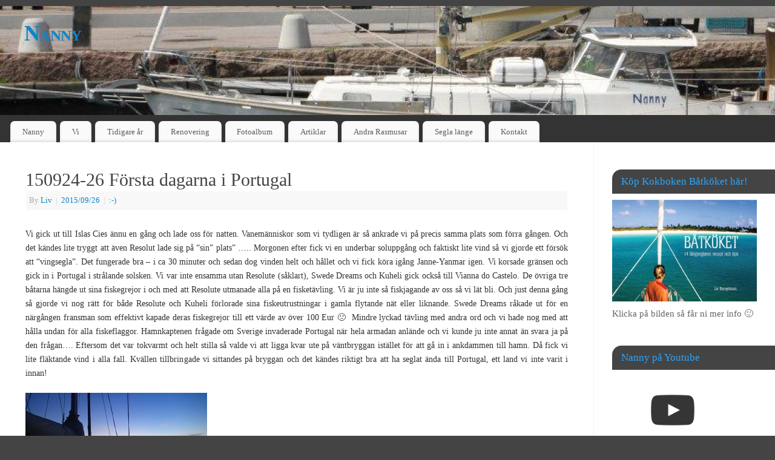

--- FILE ---
content_type: text/html; charset=UTF-8
request_url: http://nanny166.se/2015/09/26/150924-26-forsta-dagarna-i-portugal/
body_size: 15353
content:
<!DOCTYPE html>
<html lang="sv-SE">
<head>
<meta http-equiv="Content-Type" content="text/html; charset=UTF-8" />
<meta name="viewport" content="width=device-width, user-scalable=no, initial-scale=1.0, minimum-scale=1.0, maximum-scale=1.0">
<link rel="profile" href="http://gmpg.org/xfn/11" />
<link rel="pingback" href="http://nanny166.se/xmlrpc.php" />
<title>150924-26 Första dagarna i Portugal &#8211; Nanny</title>
<meta name='robots' content='max-image-preview:large' />
	<style>img:is([sizes="auto" i], [sizes^="auto," i]) { contain-intrinsic-size: 3000px 1500px }</style>
	<link rel='dns-prefetch' href='//translate.google.com' />
<link rel="alternate" type="application/rss+xml" title="Nanny &raquo; Webbflöde" href="http://nanny166.se/feed/" />
<link rel="alternate" type="application/rss+xml" title="Nanny &raquo; Kommentarsflöde" href="http://nanny166.se/comments/feed/" />
<link rel="alternate" type="application/rss+xml" title="Nanny &raquo; Kommentarsflöde för 150924-26 Första dagarna i Portugal" href="http://nanny166.se/2015/09/26/150924-26-forsta-dagarna-i-portugal/feed/" />
<script type="text/javascript">
/* <![CDATA[ */
window._wpemojiSettings = {"baseUrl":"https:\/\/s.w.org\/images\/core\/emoji\/16.0.1\/72x72\/","ext":".png","svgUrl":"https:\/\/s.w.org\/images\/core\/emoji\/16.0.1\/svg\/","svgExt":".svg","source":{"concatemoji":"http:\/\/nanny166.se\/wp-includes\/js\/wp-emoji-release.min.js?ver=6.8.3"}};
/*! This file is auto-generated */
!function(s,n){var o,i,e;function c(e){try{var t={supportTests:e,timestamp:(new Date).valueOf()};sessionStorage.setItem(o,JSON.stringify(t))}catch(e){}}function p(e,t,n){e.clearRect(0,0,e.canvas.width,e.canvas.height),e.fillText(t,0,0);var t=new Uint32Array(e.getImageData(0,0,e.canvas.width,e.canvas.height).data),a=(e.clearRect(0,0,e.canvas.width,e.canvas.height),e.fillText(n,0,0),new Uint32Array(e.getImageData(0,0,e.canvas.width,e.canvas.height).data));return t.every(function(e,t){return e===a[t]})}function u(e,t){e.clearRect(0,0,e.canvas.width,e.canvas.height),e.fillText(t,0,0);for(var n=e.getImageData(16,16,1,1),a=0;a<n.data.length;a++)if(0!==n.data[a])return!1;return!0}function f(e,t,n,a){switch(t){case"flag":return n(e,"\ud83c\udff3\ufe0f\u200d\u26a7\ufe0f","\ud83c\udff3\ufe0f\u200b\u26a7\ufe0f")?!1:!n(e,"\ud83c\udde8\ud83c\uddf6","\ud83c\udde8\u200b\ud83c\uddf6")&&!n(e,"\ud83c\udff4\udb40\udc67\udb40\udc62\udb40\udc65\udb40\udc6e\udb40\udc67\udb40\udc7f","\ud83c\udff4\u200b\udb40\udc67\u200b\udb40\udc62\u200b\udb40\udc65\u200b\udb40\udc6e\u200b\udb40\udc67\u200b\udb40\udc7f");case"emoji":return!a(e,"\ud83e\udedf")}return!1}function g(e,t,n,a){var r="undefined"!=typeof WorkerGlobalScope&&self instanceof WorkerGlobalScope?new OffscreenCanvas(300,150):s.createElement("canvas"),o=r.getContext("2d",{willReadFrequently:!0}),i=(o.textBaseline="top",o.font="600 32px Arial",{});return e.forEach(function(e){i[e]=t(o,e,n,a)}),i}function t(e){var t=s.createElement("script");t.src=e,t.defer=!0,s.head.appendChild(t)}"undefined"!=typeof Promise&&(o="wpEmojiSettingsSupports",i=["flag","emoji"],n.supports={everything:!0,everythingExceptFlag:!0},e=new Promise(function(e){s.addEventListener("DOMContentLoaded",e,{once:!0})}),new Promise(function(t){var n=function(){try{var e=JSON.parse(sessionStorage.getItem(o));if("object"==typeof e&&"number"==typeof e.timestamp&&(new Date).valueOf()<e.timestamp+604800&&"object"==typeof e.supportTests)return e.supportTests}catch(e){}return null}();if(!n){if("undefined"!=typeof Worker&&"undefined"!=typeof OffscreenCanvas&&"undefined"!=typeof URL&&URL.createObjectURL&&"undefined"!=typeof Blob)try{var e="postMessage("+g.toString()+"("+[JSON.stringify(i),f.toString(),p.toString(),u.toString()].join(",")+"));",a=new Blob([e],{type:"text/javascript"}),r=new Worker(URL.createObjectURL(a),{name:"wpTestEmojiSupports"});return void(r.onmessage=function(e){c(n=e.data),r.terminate(),t(n)})}catch(e){}c(n=g(i,f,p,u))}t(n)}).then(function(e){for(var t in e)n.supports[t]=e[t],n.supports.everything=n.supports.everything&&n.supports[t],"flag"!==t&&(n.supports.everythingExceptFlag=n.supports.everythingExceptFlag&&n.supports[t]);n.supports.everythingExceptFlag=n.supports.everythingExceptFlag&&!n.supports.flag,n.DOMReady=!1,n.readyCallback=function(){n.DOMReady=!0}}).then(function(){return e}).then(function(){var e;n.supports.everything||(n.readyCallback(),(e=n.source||{}).concatemoji?t(e.concatemoji):e.wpemoji&&e.twemoji&&(t(e.twemoji),t(e.wpemoji)))}))}((window,document),window._wpemojiSettings);
/* ]]> */
</script>
<style id='wp-emoji-styles-inline-css' type='text/css'>

	img.wp-smiley, img.emoji {
		display: inline !important;
		border: none !important;
		box-shadow: none !important;
		height: 1em !important;
		width: 1em !important;
		margin: 0 0.07em !important;
		vertical-align: -0.1em !important;
		background: none !important;
		padding: 0 !important;
	}
</style>
<link rel='stylesheet' id='wp-block-library-css' href='http://nanny166.se/wp-includes/css/dist/block-library/style.min.css?ver=6.8.3' type='text/css' media='all' />
<style id='classic-theme-styles-inline-css' type='text/css'>
/*! This file is auto-generated */
.wp-block-button__link{color:#fff;background-color:#32373c;border-radius:9999px;box-shadow:none;text-decoration:none;padding:calc(.667em + 2px) calc(1.333em + 2px);font-size:1.125em}.wp-block-file__button{background:#32373c;color:#fff;text-decoration:none}
</style>
<style id='global-styles-inline-css' type='text/css'>
:root{--wp--preset--aspect-ratio--square: 1;--wp--preset--aspect-ratio--4-3: 4/3;--wp--preset--aspect-ratio--3-4: 3/4;--wp--preset--aspect-ratio--3-2: 3/2;--wp--preset--aspect-ratio--2-3: 2/3;--wp--preset--aspect-ratio--16-9: 16/9;--wp--preset--aspect-ratio--9-16: 9/16;--wp--preset--color--black: #000000;--wp--preset--color--cyan-bluish-gray: #abb8c3;--wp--preset--color--white: #ffffff;--wp--preset--color--pale-pink: #f78da7;--wp--preset--color--vivid-red: #cf2e2e;--wp--preset--color--luminous-vivid-orange: #ff6900;--wp--preset--color--luminous-vivid-amber: #fcb900;--wp--preset--color--light-green-cyan: #7bdcb5;--wp--preset--color--vivid-green-cyan: #00d084;--wp--preset--color--pale-cyan-blue: #8ed1fc;--wp--preset--color--vivid-cyan-blue: #0693e3;--wp--preset--color--vivid-purple: #9b51e0;--wp--preset--gradient--vivid-cyan-blue-to-vivid-purple: linear-gradient(135deg,rgba(6,147,227,1) 0%,rgb(155,81,224) 100%);--wp--preset--gradient--light-green-cyan-to-vivid-green-cyan: linear-gradient(135deg,rgb(122,220,180) 0%,rgb(0,208,130) 100%);--wp--preset--gradient--luminous-vivid-amber-to-luminous-vivid-orange: linear-gradient(135deg,rgba(252,185,0,1) 0%,rgba(255,105,0,1) 100%);--wp--preset--gradient--luminous-vivid-orange-to-vivid-red: linear-gradient(135deg,rgba(255,105,0,1) 0%,rgb(207,46,46) 100%);--wp--preset--gradient--very-light-gray-to-cyan-bluish-gray: linear-gradient(135deg,rgb(238,238,238) 0%,rgb(169,184,195) 100%);--wp--preset--gradient--cool-to-warm-spectrum: linear-gradient(135deg,rgb(74,234,220) 0%,rgb(151,120,209) 20%,rgb(207,42,186) 40%,rgb(238,44,130) 60%,rgb(251,105,98) 80%,rgb(254,248,76) 100%);--wp--preset--gradient--blush-light-purple: linear-gradient(135deg,rgb(255,206,236) 0%,rgb(152,150,240) 100%);--wp--preset--gradient--blush-bordeaux: linear-gradient(135deg,rgb(254,205,165) 0%,rgb(254,45,45) 50%,rgb(107,0,62) 100%);--wp--preset--gradient--luminous-dusk: linear-gradient(135deg,rgb(255,203,112) 0%,rgb(199,81,192) 50%,rgb(65,88,208) 100%);--wp--preset--gradient--pale-ocean: linear-gradient(135deg,rgb(255,245,203) 0%,rgb(182,227,212) 50%,rgb(51,167,181) 100%);--wp--preset--gradient--electric-grass: linear-gradient(135deg,rgb(202,248,128) 0%,rgb(113,206,126) 100%);--wp--preset--gradient--midnight: linear-gradient(135deg,rgb(2,3,129) 0%,rgb(40,116,252) 100%);--wp--preset--font-size--small: 13px;--wp--preset--font-size--medium: 20px;--wp--preset--font-size--large: 36px;--wp--preset--font-size--x-large: 42px;--wp--preset--spacing--20: 0.44rem;--wp--preset--spacing--30: 0.67rem;--wp--preset--spacing--40: 1rem;--wp--preset--spacing--50: 1.5rem;--wp--preset--spacing--60: 2.25rem;--wp--preset--spacing--70: 3.38rem;--wp--preset--spacing--80: 5.06rem;--wp--preset--shadow--natural: 6px 6px 9px rgba(0, 0, 0, 0.2);--wp--preset--shadow--deep: 12px 12px 50px rgba(0, 0, 0, 0.4);--wp--preset--shadow--sharp: 6px 6px 0px rgba(0, 0, 0, 0.2);--wp--preset--shadow--outlined: 6px 6px 0px -3px rgba(255, 255, 255, 1), 6px 6px rgba(0, 0, 0, 1);--wp--preset--shadow--crisp: 6px 6px 0px rgba(0, 0, 0, 1);}:where(.is-layout-flex){gap: 0.5em;}:where(.is-layout-grid){gap: 0.5em;}body .is-layout-flex{display: flex;}.is-layout-flex{flex-wrap: wrap;align-items: center;}.is-layout-flex > :is(*, div){margin: 0;}body .is-layout-grid{display: grid;}.is-layout-grid > :is(*, div){margin: 0;}:where(.wp-block-columns.is-layout-flex){gap: 2em;}:where(.wp-block-columns.is-layout-grid){gap: 2em;}:where(.wp-block-post-template.is-layout-flex){gap: 1.25em;}:where(.wp-block-post-template.is-layout-grid){gap: 1.25em;}.has-black-color{color: var(--wp--preset--color--black) !important;}.has-cyan-bluish-gray-color{color: var(--wp--preset--color--cyan-bluish-gray) !important;}.has-white-color{color: var(--wp--preset--color--white) !important;}.has-pale-pink-color{color: var(--wp--preset--color--pale-pink) !important;}.has-vivid-red-color{color: var(--wp--preset--color--vivid-red) !important;}.has-luminous-vivid-orange-color{color: var(--wp--preset--color--luminous-vivid-orange) !important;}.has-luminous-vivid-amber-color{color: var(--wp--preset--color--luminous-vivid-amber) !important;}.has-light-green-cyan-color{color: var(--wp--preset--color--light-green-cyan) !important;}.has-vivid-green-cyan-color{color: var(--wp--preset--color--vivid-green-cyan) !important;}.has-pale-cyan-blue-color{color: var(--wp--preset--color--pale-cyan-blue) !important;}.has-vivid-cyan-blue-color{color: var(--wp--preset--color--vivid-cyan-blue) !important;}.has-vivid-purple-color{color: var(--wp--preset--color--vivid-purple) !important;}.has-black-background-color{background-color: var(--wp--preset--color--black) !important;}.has-cyan-bluish-gray-background-color{background-color: var(--wp--preset--color--cyan-bluish-gray) !important;}.has-white-background-color{background-color: var(--wp--preset--color--white) !important;}.has-pale-pink-background-color{background-color: var(--wp--preset--color--pale-pink) !important;}.has-vivid-red-background-color{background-color: var(--wp--preset--color--vivid-red) !important;}.has-luminous-vivid-orange-background-color{background-color: var(--wp--preset--color--luminous-vivid-orange) !important;}.has-luminous-vivid-amber-background-color{background-color: var(--wp--preset--color--luminous-vivid-amber) !important;}.has-light-green-cyan-background-color{background-color: var(--wp--preset--color--light-green-cyan) !important;}.has-vivid-green-cyan-background-color{background-color: var(--wp--preset--color--vivid-green-cyan) !important;}.has-pale-cyan-blue-background-color{background-color: var(--wp--preset--color--pale-cyan-blue) !important;}.has-vivid-cyan-blue-background-color{background-color: var(--wp--preset--color--vivid-cyan-blue) !important;}.has-vivid-purple-background-color{background-color: var(--wp--preset--color--vivid-purple) !important;}.has-black-border-color{border-color: var(--wp--preset--color--black) !important;}.has-cyan-bluish-gray-border-color{border-color: var(--wp--preset--color--cyan-bluish-gray) !important;}.has-white-border-color{border-color: var(--wp--preset--color--white) !important;}.has-pale-pink-border-color{border-color: var(--wp--preset--color--pale-pink) !important;}.has-vivid-red-border-color{border-color: var(--wp--preset--color--vivid-red) !important;}.has-luminous-vivid-orange-border-color{border-color: var(--wp--preset--color--luminous-vivid-orange) !important;}.has-luminous-vivid-amber-border-color{border-color: var(--wp--preset--color--luminous-vivid-amber) !important;}.has-light-green-cyan-border-color{border-color: var(--wp--preset--color--light-green-cyan) !important;}.has-vivid-green-cyan-border-color{border-color: var(--wp--preset--color--vivid-green-cyan) !important;}.has-pale-cyan-blue-border-color{border-color: var(--wp--preset--color--pale-cyan-blue) !important;}.has-vivid-cyan-blue-border-color{border-color: var(--wp--preset--color--vivid-cyan-blue) !important;}.has-vivid-purple-border-color{border-color: var(--wp--preset--color--vivid-purple) !important;}.has-vivid-cyan-blue-to-vivid-purple-gradient-background{background: var(--wp--preset--gradient--vivid-cyan-blue-to-vivid-purple) !important;}.has-light-green-cyan-to-vivid-green-cyan-gradient-background{background: var(--wp--preset--gradient--light-green-cyan-to-vivid-green-cyan) !important;}.has-luminous-vivid-amber-to-luminous-vivid-orange-gradient-background{background: var(--wp--preset--gradient--luminous-vivid-amber-to-luminous-vivid-orange) !important;}.has-luminous-vivid-orange-to-vivid-red-gradient-background{background: var(--wp--preset--gradient--luminous-vivid-orange-to-vivid-red) !important;}.has-very-light-gray-to-cyan-bluish-gray-gradient-background{background: var(--wp--preset--gradient--very-light-gray-to-cyan-bluish-gray) !important;}.has-cool-to-warm-spectrum-gradient-background{background: var(--wp--preset--gradient--cool-to-warm-spectrum) !important;}.has-blush-light-purple-gradient-background{background: var(--wp--preset--gradient--blush-light-purple) !important;}.has-blush-bordeaux-gradient-background{background: var(--wp--preset--gradient--blush-bordeaux) !important;}.has-luminous-dusk-gradient-background{background: var(--wp--preset--gradient--luminous-dusk) !important;}.has-pale-ocean-gradient-background{background: var(--wp--preset--gradient--pale-ocean) !important;}.has-electric-grass-gradient-background{background: var(--wp--preset--gradient--electric-grass) !important;}.has-midnight-gradient-background{background: var(--wp--preset--gradient--midnight) !important;}.has-small-font-size{font-size: var(--wp--preset--font-size--small) !important;}.has-medium-font-size{font-size: var(--wp--preset--font-size--medium) !important;}.has-large-font-size{font-size: var(--wp--preset--font-size--large) !important;}.has-x-large-font-size{font-size: var(--wp--preset--font-size--x-large) !important;}
:where(.wp-block-post-template.is-layout-flex){gap: 1.25em;}:where(.wp-block-post-template.is-layout-grid){gap: 1.25em;}
:where(.wp-block-columns.is-layout-flex){gap: 2em;}:where(.wp-block-columns.is-layout-grid){gap: 2em;}
:root :where(.wp-block-pullquote){font-size: 1.5em;line-height: 1.6;}
</style>
<link rel='stylesheet' id='contact-form-7-css' href='http://nanny166.se/wp-content/plugins/contact-form-7/includes/css/styles.css?ver=6.1.4' type='text/css' media='all' />
<link rel='stylesheet' id='google-language-translator-css' href='http://nanny166.se/wp-content/plugins/google-language-translator/css/style.css?ver=6.0.20' type='text/css' media='' />
<link rel='stylesheet' id='youtube-channel-css' href='http://nanny166.se/wp-content/plugins/youtube-channel/assets/css/youtube-channel.min.css?ver=3.25.2' type='text/css' media='all' />
<link rel='stylesheet' id='mantra-style-css' href='http://nanny166.se/wp-content/themes/mantra/style.css?ver=3.0.5' type='text/css' media='all' />
<style id='mantra-style-inline-css' type='text/css'>
 #wrapper { max-width: 1570px; } #content { width: 100%; max-width:1270px; max-width: calc( 100% - 300px ); } #primary, #secondary { width:300px; } #primary .widget-title, #secondary .widget-title { margin-right: -2em; text-align: left; } html { font-size:14px; } #bg_image { display:block; margin:0 auto; } body, input, textarea {font-family:Georgia, Times New Roman, Times, serif; } #content h1.entry-title a, #content h2.entry-title a, #content h1.entry-title, #content h2.entry-title, #front-text1 h2, #front-text2 h2 {font-family:Georgia, Times New Roman, Times, serif; } .widget-area {font-family:Georgia, Times New Roman, Times, serif; } .entry-content h1, .entry-content h2, .entry-content h3, .entry-content h4, .entry-content h5, .entry-content h6 {font-family:Georgia, Times New Roman, Times, serif; } .nocomments, .nocomments2 {display:none;} #header-container > div { margin-top:20px; } #header-container > div { margin-left:40px; } body { background-color:#444444 !important; } #header { background-color:#333333; } #footer { background-color:#222222; } #footer2 { background-color:#171717; } #site-title span a { color:#0D85CC; } #site-description { color:#0D85CC; } #content, #content p, #content ul, #content ol { color:#333333 ;} .widget-area a:link, .widget-area a:visited, a:link, a:visited ,#searchform #s:hover, #container #s:hover, #access a:hover, #wp-calendar tbody td a, #site-info a, #site-copyright a, #access li:hover > a, #access ul ul:hover > a { color:#0D85CC; } a:hover, .entry-meta a:hover, .entry-utility a:hover, .widget-area a:hover { color:#12a7ff; } #content .entry-title a, #content .entry-title, #content h1, #content h2, #content h3, #content h4, #content h5, #content h6 { color:#444444; } #content .entry-title a:hover { color:#000000; } .widget-title { background-color:#444444; } .widget-title { color:#2EA5FD; } #footer-widget-area .widget-title { color:#0C85CD; } #footer-widget-area a { color:#666666; } #footer-widget-area a:hover { color:#888888; } #content .wp-caption { background-image:url(http://nanny166.se/wp-content/themes/mantra/resources/images/pins/Pin2.png); } #content p:not(:last-child), .entry-content ul, .entry-summary ul, .entry-content ol, .entry-summary ol { margin-bottom:1.5em;} .entry-meta .entry-time { display:none; } #branding { height:180px ;} 
/* Mantra Custom CSS */
</style>
<link rel='stylesheet' id='mantra-mobile-css' href='http://nanny166.se/wp-content/themes/mantra/resources/css/style-mobile.css?ver=3.0.5' type='text/css' media='all' />
<link rel='stylesheet' id='tablepress-default-css' href='http://nanny166.se/wp-content/plugins/tablepress/css/build/default.css?ver=3.2.3' type='text/css' media='all' />
<script type="text/javascript" src="http://nanny166.se/wp-includes/js/jquery/jquery.min.js?ver=3.7.1" id="jquery-core-js"></script>
<script type="text/javascript" src="http://nanny166.se/wp-includes/js/jquery/jquery-migrate.min.js?ver=3.4.1" id="jquery-migrate-js"></script>
<script type="text/javascript" id="mantra-frontend-js-extra">
/* <![CDATA[ */
var mantra_options = {"responsive":"1","image_class":"imageSeven","equalize_sidebars":"0"};
/* ]]> */
</script>
<script type="text/javascript" src="http://nanny166.se/wp-content/themes/mantra/resources/js/frontend.js?ver=3.0.5" id="mantra-frontend-js"></script>
<link rel="https://api.w.org/" href="http://nanny166.se/wp-json/" /><link rel="alternate" title="JSON" type="application/json" href="http://nanny166.se/wp-json/wp/v2/posts/5679" /><link rel="EditURI" type="application/rsd+xml" title="RSD" href="http://nanny166.se/xmlrpc.php?rsd" />
<meta name="generator" content="WordPress 6.8.3" />
<link rel="canonical" href="http://nanny166.se/2015/09/26/150924-26-forsta-dagarna-i-portugal/" />
<link rel='shortlink' href='http://nanny166.se/?p=5679' />
<link rel="alternate" title="oEmbed (JSON)" type="application/json+oembed" href="http://nanny166.se/wp-json/oembed/1.0/embed?url=http%3A%2F%2Fnanny166.se%2F2015%2F09%2F26%2F150924-26-forsta-dagarna-i-portugal%2F" />
<link rel="alternate" title="oEmbed (XML)" type="text/xml+oembed" href="http://nanny166.se/wp-json/oembed/1.0/embed?url=http%3A%2F%2Fnanny166.se%2F2015%2F09%2F26%2F150924-26-forsta-dagarna-i-portugal%2F&#038;format=xml" />
<style>#google_language_translator{width:auto!important;}div.skiptranslate.goog-te-gadget{display:inline!important;}.goog-tooltip{display: none!important;}.goog-tooltip:hover{display: none!important;}.goog-text-highlight{background-color:transparent!important;border:none!important;box-shadow:none!important;}div.skiptranslate{display:none!important;}body{top:0px!important;}#goog-gt-{display:none!important;}font font{background-color:transparent!important;box-shadow:none!important;position:initial!important;}</style><style>[class*=" icon-oc-"],[class^=icon-oc-]{speak:none;font-style:normal;font-weight:400;font-variant:normal;text-transform:none;line-height:1;-webkit-font-smoothing:antialiased;-moz-osx-font-smoothing:grayscale}.icon-oc-one-com-white-32px-fill:before{content:"901"}.icon-oc-one-com:before{content:"900"}#one-com-icon,.toplevel_page_onecom-wp .wp-menu-image{speak:none;display:flex;align-items:center;justify-content:center;text-transform:none;line-height:1;-webkit-font-smoothing:antialiased;-moz-osx-font-smoothing:grayscale}.onecom-wp-admin-bar-item>a,.toplevel_page_onecom-wp>.wp-menu-name{font-size:16px;font-weight:400;line-height:1}.toplevel_page_onecom-wp>.wp-menu-name img{width:69px;height:9px;}.wp-submenu-wrap.wp-submenu>.wp-submenu-head>img{width:88px;height:auto}.onecom-wp-admin-bar-item>a img{height:7px!important}.onecom-wp-admin-bar-item>a img,.toplevel_page_onecom-wp>.wp-menu-name img{opacity:.8}.onecom-wp-admin-bar-item.hover>a img,.toplevel_page_onecom-wp.wp-has-current-submenu>.wp-menu-name img,li.opensub>a.toplevel_page_onecom-wp>.wp-menu-name img{opacity:1}#one-com-icon:before,.onecom-wp-admin-bar-item>a:before,.toplevel_page_onecom-wp>.wp-menu-image:before{content:'';position:static!important;background-color:rgba(240,245,250,.4);border-radius:102px;width:18px;height:18px;padding:0!important}.onecom-wp-admin-bar-item>a:before{width:14px;height:14px}.onecom-wp-admin-bar-item.hover>a:before,.toplevel_page_onecom-wp.opensub>a>.wp-menu-image:before,.toplevel_page_onecom-wp.wp-has-current-submenu>.wp-menu-image:before{background-color:#76b82a}.onecom-wp-admin-bar-item>a{display:inline-flex!important;align-items:center;justify-content:center}#one-com-logo-wrapper{font-size:4em}#one-com-icon{vertical-align:middle}.imagify-welcome{display:none !important;}</style><!--[if lte IE 8]> <style type="text/css" media="screen"> #access ul li, .edit-link a , #footer-widget-area .widget-title, .entry-meta,.entry-meta .comments-link, .short-button-light, .short-button-dark ,.short-button-color ,blockquote { position:relative; behavior: url(http://nanny166.se/wp-content/themes/mantra/resources/js/PIE/PIE.php); } #access ul ul { -pie-box-shadow:0px 5px 5px #999; } #access ul li.current_page_item, #access ul li.current-menu-item , #access ul li ,#access ul ul ,#access ul ul li, .commentlist li.comment ,.commentlist .avatar, .nivo-caption, .theme-default .nivoSlider { behavior: url(http://nanny166.se/wp-content/themes/mantra/resources/js/PIE/PIE.php); } </style> <![endif]--><style type="text/css" id="custom-background-css">
body.custom-background { background-color: #afbcc9; }
</style>
	<!--[if lt IE 9]> 
	<script>
	document.createElement('header');
	document.createElement('nav');
	document.createElement('section');
	document.createElement('article');
	document.createElement('aside');
	document.createElement('footer');
	document.createElement('hgroup');
	</script>
	<![endif]--> </head>
<body class="wp-singular post-template-default single single-post postid-5679 single-format-standard custom-background wp-theme-mantra">

    <div id="toTop"><i class="crycon-back2top"></i> </div>
	
<div id="wrapper" class="hfeed">


<header id="header">

		<div id="masthead">

			<div id="branding" role="banner" >

				<img id="bg_image" alt="Nanny" title="" src="http://nanny166.se/wp-content/uploads/2013/10/cropped-mollosund31.jpg" />	
	<div id="header-container">
	
				<div>
				<div id="site-title">
					<span> <a href="http://nanny166.se/" title="Nanny" rel="home">Nanny</a> </span>
				</div>
				<div id="site-description" ></div>
			</div> 	<div class="socials" id="sheader"> 
		</div>
		</div> <!-- #header-container -->
					<div style="clear:both;"></div>

			</div><!-- #branding -->

            <a id="nav-toggle"><span>&nbsp; Menu</span></a>
			<nav id="access" class="jssafe" role="navigation">

					<div class="skip-link screen-reader-text"><a href="#content" title="Skip to content">Skip to content</a></div>
	<div class="menu"><ul id="prime_nav" class="menu"><li id="menu-item-218" class="menu-item menu-item-type-post_type menu-item-object-page menu-item-218"><a href="http://nanny166.se/nanny/">Nanny</a></li>
<li id="menu-item-68" class="menu-item menu-item-type-post_type menu-item-object-page menu-item-68"><a href="http://nanny166.se/vi-pa-nanny/">Vi</a></li>
<li id="menu-item-162" class="menu-item menu-item-type-post_type menu-item-object-page menu-item-has-children menu-item-162"><a href="http://nanny166.se/tidigare-sasonger/">Tidigare år</a>
<ul class="sub-menu">
	<li id="menu-item-93" class="menu-item menu-item-type-post_type menu-item-object-page menu-item-93"><a href="http://nanny166.se/sasongen-2011-2/">Säsongen 2012</a></li>
	<li id="menu-item-94" class="menu-item menu-item-type-post_type menu-item-object-page menu-item-94"><a href="http://nanny166.se/sasongen-2011/">Säsongen 2011</a></li>
	<li id="menu-item-92" class="menu-item menu-item-type-post_type menu-item-object-page menu-item-92"><a href="http://nanny166.se/sasongen-2010/">Säsongen 2010</a></li>
	<li id="menu-item-95" class="menu-item menu-item-type-post_type menu-item-object-page menu-item-95"><a href="http://nanny166.se/sasongen-2009/">Säsongen 2009</a></li>
	<li id="menu-item-96" class="menu-item menu-item-type-post_type menu-item-object-page menu-item-96"><a href="http://nanny166.se/sasongen-2008/">Säsongen 2008</a></li>
	<li id="menu-item-97" class="menu-item menu-item-type-post_type menu-item-object-page menu-item-97"><a href="http://nanny166.se/sasongen-2007/">Säsongen 2007</a></li>
	<li id="menu-item-98" class="menu-item menu-item-type-post_type menu-item-object-page menu-item-98"><a href="http://nanny166.se/sasongen-2006/">Säsongen 2006</a></li>
	<li id="menu-item-99" class="menu-item menu-item-type-post_type menu-item-object-page menu-item-99"><a href="http://nanny166.se/sasongen-2005/">Säsongen 2005</a></li>
	<li id="menu-item-20" class="menu-item menu-item-type-post_type menu-item-object-page menu-item-20"><a href="http://nanny166.se/sasongen/">Säsongen 2004</a></li>
</ul>
</li>
<li id="menu-item-9" class="menu-item menu-item-type-post_type menu-item-object-page menu-item-has-children menu-item-9"><a href="http://nanny166.se/exempelsida/">Renovering</a>
<ul class="sub-menu">
	<li id="menu-item-147" class="menu-item menu-item-type-post_type menu-item-object-page menu-item-147"><a href="http://nanny166.se/grundrenovering-2004-2005/">Grundrenovering 2004-2005</a></li>
	<li id="menu-item-132" class="menu-item menu-item-type-post_type menu-item-object-page menu-item-132"><a href="http://nanny166.se/smatt-och-gott/">Smått och gott</a></li>
	<li id="menu-item-142" class="menu-item menu-item-type-post_type menu-item-object-page menu-item-142"><a href="http://nanny166.se/ankarspel-bak/">Ankarspel &#8211; bak</a></li>
	<li id="menu-item-143" class="menu-item menu-item-type-post_type menu-item-object-page menu-item-143"><a href="http://nanny166.se/ankarspel-fram/">Ankarspel &#8211; fram</a></li>
	<li id="menu-item-144" class="menu-item menu-item-type-post_type menu-item-object-page menu-item-144"><a href="http://nanny166.se/badbrygga/">Badbrygga 2005</a></li>
	<li id="menu-item-146" class="menu-item menu-item-type-post_type menu-item-object-page menu-item-146"><a href="http://nanny166.se/bogpropeller/">Bogpropeller 2005</a></li>
	<li id="menu-item-139" class="menu-item menu-item-type-post_type menu-item-object-page menu-item-139"><a href="http://nanny166.se/radar/">Radar</a></li>
	<li id="menu-item-3488" class="menu-item menu-item-type-post_type menu-item-object-page menu-item-3488"><a href="http://nanny166.se/exempelsida/riggbyte-2013/">Riggbyte 2013</a></li>
	<li id="menu-item-138" class="menu-item menu-item-type-post_type menu-item-object-page menu-item-138"><a href="http://nanny166.se/sittbrunn/">Sittbrunn</a></li>
	<li id="menu-item-133" class="menu-item menu-item-type-post_type menu-item-object-page menu-item-133"><a href="http://nanny166.se/targabage/">Targabåge</a></li>
	<li id="menu-item-145" class="menu-item menu-item-type-post_type menu-item-object-page menu-item-145"><a href="http://nanny166.se/toalett/">Toalett</a></li>
	<li id="menu-item-134" class="menu-item menu-item-type-post_type menu-item-object-page menu-item-134"><a href="http://nanny166.se/tryckvatten/">Tryckvatten</a></li>
	<li id="menu-item-135" class="menu-item menu-item-type-post_type menu-item-object-page menu-item-135"><a href="http://nanny166.se/nya-vinshar/">Vinchar</a></li>
	<li id="menu-item-136" class="menu-item menu-item-type-post_type menu-item-object-page menu-item-136"><a href="http://nanny166.se/varmare/">Värmare</a></li>
	<li id="menu-item-141" class="menu-item menu-item-type-post_type menu-item-object-page menu-item-141"><a href="http://nanny166.se/vindroder/">Vindroder</a></li>
</ul>
</li>
<li id="menu-item-171" class="menu-item menu-item-type-post_type menu-item-object-page menu-item-171"><a href="http://nanny166.se/fotoalbum/">Fotoalbum</a></li>
<li id="menu-item-174" class="menu-item menu-item-type-post_type menu-item-object-page menu-item-has-children menu-item-174"><a href="http://nanny166.se/artiklar/">Artiklar</a>
<ul class="sub-menu">
	<li id="menu-item-3419" class="menu-item menu-item-type-custom menu-item-object-custom menu-item-3419"><a href="http://nanny166.se/OLD/index-filer/dubbelsidig.pdf">Segla till Bergen</a></li>
	<li id="menu-item-3418" class="menu-item menu-item-type-custom menu-item-object-custom menu-item-3418"><a href="http://nanny166.se/OLD/index-filer/Binder1.pdf">Brand i Nanny</a></li>
	<li id="menu-item-5390" class="menu-item menu-item-type-post_type menu-item-object-page menu-item-5390"><a href="http://nanny166.se/artiklar/dagarna-innan-avresa/">Dagarna innan avresa</a></li>
</ul>
</li>
<li id="menu-item-182" class="menu-item menu-item-type-post_type menu-item-object-page menu-item-182"><a href="http://nanny166.se/andra-rasmusar/">Andra Rasmusar</a></li>
<li id="menu-item-3677" class="menu-item menu-item-type-post_type menu-item-object-page menu-item-has-children menu-item-3677"><a href="http://nanny166.se/segla-lange-2/">Segla länge</a>
<ul class="sub-menu">
	<li id="menu-item-3678" class="menu-item menu-item-type-post_type menu-item-object-page menu-item-3678"><a href="http://nanny166.se/att-fixa-innan-avsegling/">Att fixa innan avsegling</a></li>
	<li id="menu-item-3799" class="menu-item menu-item-type-post_type menu-item-object-page menu-item-3799"><a href="http://nanny166.se/segla-lange-2/forsakringar/">Försäkringar</a></li>
	<li id="menu-item-4550" class="menu-item menu-item-type-post_type menu-item-object-page menu-item-4550"><a href="http://nanny166.se/segla-lange-2/vaccinationer/">Vaccinationer</a></li>
	<li id="menu-item-3943" class="menu-item menu-item-type-post_type menu-item-object-page menu-item-3943"><a href="http://nanny166.se/reservdelar/">Reservdelar</a></li>
	<li id="menu-item-3946" class="menu-item menu-item-type-post_type menu-item-object-page menu-item-3946"><a href="http://nanny166.se/grab-bag/">Grab bag</a></li>
</ul>
</li>
<li id="menu-item-5192" class="menu-item menu-item-type-post_type menu-item-object-page menu-item-5192"><a href="http://nanny166.se/kontakt/">Kontakt</a></li>
</ul></div>
			</nav><!-- #access -->

		</div><!-- #masthead -->

	<div style="clear:both;"> </div>

</header><!-- #header -->
<div id="main" class="main">
	<div  id="forbottom" >
			<div class="socials" id="smenur"> 
		</div>
	
		<div style="clear:both;"> </div>

		
		<section id="container">
			<div id="content" role="main">

			

				<div id="nav-above" class="navigation">
					<div class="nav-previous"><a href="http://nanny166.se/2015/09/23/150921-23-sociala-medier-for-seglare-och-lite-bastu/" rel="prev"><span class="meta-nav">&laquo;</span> 150921-23 Sociala medier för seglare och lite bastu</a></div>
					<div class="nav-next"><a href="http://nanny166.se/2015/09/29/islas-cies/" rel="next">Islas Cíes <span class="meta-nav">&raquo;</span></a></div>
				</div><!-- #nav-above -->

				<article id="post-5679" class="post-5679 post type-post status-publish format-standard hentry category-1">
					<h1 class="entry-title">150924-26 Första dagarna i Portugal</h1>
										<div class="entry-meta">
						 <span class="author vcard" > By  <a class="url fn n" rel="author" href="http://nanny166.se/author/livbry/" title="View all posts by Liv">Liv</a> <span class="bl_sep">|</span></span>  <time class="onDate date published" datetime="2015-09-26T23:15:14+01:00"> <a href="http://nanny166.se/2015/09/26/150924-26-forsta-dagarna-i-portugal/" title="23:15" rel="bookmark"><span class="entry-date">2015/09/26</span> <span class="entry-time"> - 23:15</span></a> </time><span class="bl_sep">|</span><time class="updated"  datetime="2015-09-26T23:15:14+01:00">2015/09/26</time> <span class="bl_categ"> <a href="http://nanny166.se/category/1/" rel="tag">:-)</a> </span>  					</div><!-- .entry-meta -->

					<div class="entry-content">
						<p style="text-align: justify;">Vi gick ut till Islas Cies ännu en gång och lade oss för natten. Vanemänniskor som vi tydligen är så ankrade vi på precis samma plats som förra gången. Och det kändes lite tryggt att även Resolut lade sig på &#8220;sin&#8221; plats&#8221; &#8230;.. Morgonen efter fick vi en underbar soluppgång och faktiskt lite vind så vi gjorde ett försök att &#8220;vingsegla&#8221;. Det fungerade bra &#8211; i ca 30 minuter och sedan dog vinden helt och hållet och vi fick köra igång Janne-Yanmar igen. Vi korsade gränsen och gick in i Portugal i strålande solsken. Vi var inte ensamma utan Resolute (såklart), Swede Dreams och Kuheli gick också till Vianna do Castelo. De övriga tre båtarna hängde ut sina fiskegrejor i och med att Resolute utmanade alla på en fisketävling. Vi är ju inte så fiskjagande av oss så vi lät bli. Och just denna gång så gjorde vi nog rätt för både Resolute och Kuheli förlorade sina fiskeutrustningar i gamla flytande nät eller liknande. Swede Dreams råkade ut för en närgången fransman som effektivt kapade deras fiskegrejor till ett värde av över 100 Eur 🙁  Mindre lyckad tävling med andra ord och vi hade nog med att hålla undan för alla fiskeflaggor. Hamnkaptenen frågade om Sverige invaderade Portugal när hela armadan anlände och vi kunde ju inte annat än svara ja på den frågan&#8230;. Eftersom det var tokvarmt och helt stilla så valde vi att ligga kvar ute på väntbryggan istället för att gå in i ankdammen till hamn. Då fick vi lite fläktande vind i alla fall. Kvällen tillbringade vi sittandes på bryggan och det kändes riktigt bra att ha seglat ända till Portugal, ett land vi inte varit i innan!</p>
<p><a href="http://nanny166.se/wp-content/uploads/2015/09/P9242215.jpg"><img fetchpriority="high" decoding="async" class="size-medium wp-image-5680" src="http://nanny166.se/wp-content/uploads/2015/09/P9242215-300x225.jpg" alt="OLYMPUS DIGITAL CAMERA" width="300" height="225" srcset="http://nanny166.se/wp-content/uploads/2015/09/P9242215-300x225.jpg 300w, http://nanny166.se/wp-content/uploads/2015/09/P9242215-1024x768.jpg 1024w, http://nanny166.se/wp-content/uploads/2015/09/P9242215-600x450.jpg 600w, http://nanny166.se/wp-content/uploads/2015/09/P9242215-200x150.jpg 200w, http://nanny166.se/wp-content/uploads/2015/09/P9242215-150x113.jpg 150w" sizes="(max-width: 300px) 100vw, 300px" /></a> Härlig soluppgång</p>
<p><a href="http://nanny166.se/wp-content/uploads/2015/09/P9242219.jpg"><img decoding="async" class="size-medium wp-image-5681" src="http://nanny166.se/wp-content/uploads/2015/09/P9242219-300x225.jpg" alt="OLYMPUS DIGITAL CAMERA" width="300" height="225" srcset="http://nanny166.se/wp-content/uploads/2015/09/P9242219-300x225.jpg 300w, http://nanny166.se/wp-content/uploads/2015/09/P9242219-1024x768.jpg 1024w, http://nanny166.se/wp-content/uploads/2015/09/P9242219-600x450.jpg 600w, http://nanny166.se/wp-content/uploads/2015/09/P9242219-200x150.jpg 200w, http://nanny166.se/wp-content/uploads/2015/09/P9242219-150x113.jpg 150w" sizes="(max-width: 300px) 100vw, 300px" /></a> Dubbla försegel och dubbla bommar</p>
<p><a href="http://nanny166.se/wp-content/uploads/2015/09/P9242227.jpg"><img decoding="async" class="size-medium wp-image-5682" src="http://nanny166.se/wp-content/uploads/2015/09/P9242227-300x225.jpg" alt="OLYMPUS DIGITAL CAMERA" width="300" height="225" srcset="http://nanny166.se/wp-content/uploads/2015/09/P9242227-300x225.jpg 300w, http://nanny166.se/wp-content/uploads/2015/09/P9242227-1024x768.jpg 1024w, http://nanny166.se/wp-content/uploads/2015/09/P9242227-600x450.jpg 600w, http://nanny166.se/wp-content/uploads/2015/09/P9242227-200x150.jpg 200w, http://nanny166.se/wp-content/uploads/2015/09/P9242227-150x113.jpg 150w" sizes="(max-width: 300px) 100vw, 300px" /></a> Hej Portugal!</p>
<p><a href="http://nanny166.se/wp-content/uploads/2015/09/P9242229.jpg"><img loading="lazy" decoding="async" class="size-medium wp-image-5683" src="http://nanny166.se/wp-content/uploads/2015/09/P9242229-300x225.jpg" alt="OLYMPUS DIGITAL CAMERA" width="300" height="225" srcset="http://nanny166.se/wp-content/uploads/2015/09/P9242229-300x225.jpg 300w, http://nanny166.se/wp-content/uploads/2015/09/P9242229-1024x768.jpg 1024w, http://nanny166.se/wp-content/uploads/2015/09/P9242229-600x450.jpg 600w, http://nanny166.se/wp-content/uploads/2015/09/P9242229-200x150.jpg 200w, http://nanny166.se/wp-content/uploads/2015/09/P9242229-150x113.jpg 150w" sizes="auto, (max-width: 300px) 100vw, 300px" /></a> Brygghäng</p>
<p><a href="http://nanny166.se/wp-content/uploads/2015/09/P9242236.jpg"><img loading="lazy" decoding="async" class="size-medium wp-image-5684" src="http://nanny166.se/wp-content/uploads/2015/09/P9242236-300x225.jpg" alt="OLYMPUS DIGITAL CAMERA" width="300" height="225" srcset="http://nanny166.se/wp-content/uploads/2015/09/P9242236-300x225.jpg 300w, http://nanny166.se/wp-content/uploads/2015/09/P9242236-1024x768.jpg 1024w, http://nanny166.se/wp-content/uploads/2015/09/P9242236-600x450.jpg 600w, http://nanny166.se/wp-content/uploads/2015/09/P9242236-200x150.jpg 200w, http://nanny166.se/wp-content/uploads/2015/09/P9242236-150x113.jpg 150w" sizes="auto, (max-width: 300px) 100vw, 300px" /></a> Bryggkram</p>
<p style="text-align: justify;">Fredagen innebar att vi var uppe redan strax efter 08 eftersom vi skulle på den stora fredagsmarknaden. Men för att vara helt ärlig så var marknaden inte så mycket att prata om så vi gick vidare till dagens andra utflyktsmål &#8211; den fantastiska katedralen som låg på berget och tittade ner över staden. Det gick en liten lindragen spårvägsbana upp till toppen men vi valde den tuffa utmaningen att ta stigen med alla trapporna upp. Dagen var varm och det närmade sig lunch och jag kan lova att vi var totalt genomsvettiga hela gänget när vi kom upp till toppen. Katarina räknade till och med trappstegen upp längs med stigen och det var hela 703 st&#8230; Dennis räknade ut att detta motsvarade ca 40 våningar i vanliga trappor. Om det stämmer eller inte  &#8211; det vet jag inte men varmt var det i alla fall. Fast utsikten var väl värd promenaden!</p>
<p><a href="http://nanny166.se/wp-content/uploads/2015/09/P9252243.jpg"><img loading="lazy" decoding="async" class="size-medium wp-image-5685" src="http://nanny166.se/wp-content/uploads/2015/09/P9252243-300x225.jpg" alt="OLYMPUS DIGITAL CAMERA" width="300" height="225" srcset="http://nanny166.se/wp-content/uploads/2015/09/P9252243-300x225.jpg 300w, http://nanny166.se/wp-content/uploads/2015/09/P9252243-1024x768.jpg 1024w, http://nanny166.se/wp-content/uploads/2015/09/P9252243-600x450.jpg 600w, http://nanny166.se/wp-content/uploads/2015/09/P9252243-200x150.jpg 200w, http://nanny166.se/wp-content/uploads/2015/09/P9252243-150x113.jpg 150w" sizes="auto, (max-width: 300px) 100vw, 300px" /></a> Svenska armadan i Portugal</p>
<p><a href="http://nanny166.se/wp-content/uploads/2015/09/P9252255.jpg"><img loading="lazy" decoding="async" class="size-medium wp-image-5686" src="http://nanny166.se/wp-content/uploads/2015/09/P9252255-300x225.jpg" alt="OLYMPUS DIGITAL CAMERA" width="300" height="225" srcset="http://nanny166.se/wp-content/uploads/2015/09/P9252255-300x225.jpg 300w, http://nanny166.se/wp-content/uploads/2015/09/P9252255-1024x768.jpg 1024w, http://nanny166.se/wp-content/uploads/2015/09/P9252255-600x450.jpg 600w, http://nanny166.se/wp-content/uploads/2015/09/P9252255-200x150.jpg 200w, http://nanny166.se/wp-content/uploads/2015/09/P9252255-150x113.jpg 150w" sizes="auto, (max-width: 300px) 100vw, 300px" /></a> Katarina på marknad</p>
<p><a href="http://nanny166.se/wp-content/uploads/2015/09/P9252266.jpg"><img loading="lazy" decoding="async" class="size-medium wp-image-5687" src="http://nanny166.se/wp-content/uploads/2015/09/P9252266-300x225.jpg" alt="OLYMPUS DIGITAL CAMERA" width="300" height="225" srcset="http://nanny166.se/wp-content/uploads/2015/09/P9252266-300x225.jpg 300w, http://nanny166.se/wp-content/uploads/2015/09/P9252266-1024x768.jpg 1024w, http://nanny166.se/wp-content/uploads/2015/09/P9252266-600x450.jpg 600w, http://nanny166.se/wp-content/uploads/2015/09/P9252266-200x150.jpg 200w, http://nanny166.se/wp-content/uploads/2015/09/P9252266-150x113.jpg 150w" sizes="auto, (max-width: 300px) 100vw, 300px" /></a> I början av alla trappor</p>
<p><a href="http://nanny166.se/wp-content/uploads/2015/09/P9252280.jpg"><img loading="lazy" decoding="async" class="size-medium wp-image-5689" src="http://nanny166.se/wp-content/uploads/2015/09/P9252280-300x225.jpg" alt="OLYMPUS DIGITAL CAMERA" width="300" height="225" srcset="http://nanny166.se/wp-content/uploads/2015/09/P9252280-300x225.jpg 300w, http://nanny166.se/wp-content/uploads/2015/09/P9252280-1024x768.jpg 1024w, http://nanny166.se/wp-content/uploads/2015/09/P9252280-600x450.jpg 600w, http://nanny166.se/wp-content/uploads/2015/09/P9252280-200x150.jpg 200w, http://nanny166.se/wp-content/uploads/2015/09/P9252280-150x113.jpg 150w" sizes="auto, (max-width: 300px) 100vw, 300px" /></a> Varmt blev det&#8230;</p>
<p><a href="http://nanny166.se/wp-content/uploads/2015/09/P9252282.jpg"><img loading="lazy" decoding="async" class="size-medium wp-image-5690" src="http://nanny166.se/wp-content/uploads/2015/09/P9252282-300x225.jpg" alt="OLYMPUS DIGITAL CAMERA" width="300" height="225" srcset="http://nanny166.se/wp-content/uploads/2015/09/P9252282-300x225.jpg 300w, http://nanny166.se/wp-content/uploads/2015/09/P9252282-1024x768.jpg 1024w, http://nanny166.se/wp-content/uploads/2015/09/P9252282-600x450.jpg 600w, http://nanny166.se/wp-content/uploads/2015/09/P9252282-200x150.jpg 200w, http://nanny166.se/wp-content/uploads/2015/09/P9252282-150x113.jpg 150w" sizes="auto, (max-width: 300px) 100vw, 300px" /></a> Vackert var det!</p>
<p><a href="http://nanny166.se/wp-content/uploads/2015/09/P9252294.jpg"><img loading="lazy" decoding="async" class="size-medium wp-image-5691" src="http://nanny166.se/wp-content/uploads/2015/09/P9252294-300x225.jpg" alt="OLYMPUS DIGITAL CAMERA" width="300" height="225" srcset="http://nanny166.se/wp-content/uploads/2015/09/P9252294-300x225.jpg 300w, http://nanny166.se/wp-content/uploads/2015/09/P9252294-1024x768.jpg 1024w, http://nanny166.se/wp-content/uploads/2015/09/P9252294-600x450.jpg 600w, http://nanny166.se/wp-content/uploads/2015/09/P9252294-200x150.jpg 200w, http://nanny166.se/wp-content/uploads/2015/09/P9252294-150x113.jpg 150w" sizes="auto, (max-width: 300px) 100vw, 300px" /></a> Och det var värt utsikten!</p>
<p><a href="http://nanny166.se/wp-content/uploads/2015/09/P9252298.jpg"><img loading="lazy" decoding="async" class="size-medium wp-image-5692" src="http://nanny166.se/wp-content/uploads/2015/09/P9252298-300x225.jpg" alt="OLYMPUS DIGITAL CAMERA" width="300" height="225" srcset="http://nanny166.se/wp-content/uploads/2015/09/P9252298-300x225.jpg 300w, http://nanny166.se/wp-content/uploads/2015/09/P9252298-1024x768.jpg 1024w, http://nanny166.se/wp-content/uploads/2015/09/P9252298-600x450.jpg 600w, http://nanny166.se/wp-content/uploads/2015/09/P9252298-200x150.jpg 200w, http://nanny166.se/wp-content/uploads/2015/09/P9252298-150x113.jpg 150w" sizes="auto, (max-width: 300px) 100vw, 300px" /></a></p>
<p><a href="http://nanny166.se/wp-content/uploads/2015/09/P9252300.jpg"><img loading="lazy" decoding="async" class="size-medium wp-image-5693" src="http://nanny166.se/wp-content/uploads/2015/09/P9252300-300x225.jpg" alt="OLYMPUS DIGITAL CAMERA" width="300" height="225" srcset="http://nanny166.se/wp-content/uploads/2015/09/P9252300-300x225.jpg 300w, http://nanny166.se/wp-content/uploads/2015/09/P9252300-1024x768.jpg 1024w, http://nanny166.se/wp-content/uploads/2015/09/P9252300-600x450.jpg 600w, http://nanny166.se/wp-content/uploads/2015/09/P9252300-200x150.jpg 200w, http://nanny166.se/wp-content/uploads/2015/09/P9252300-150x113.jpg 150w" sizes="auto, (max-width: 300px) 100vw, 300px" /></a></p>
<p>Fast vi tog den enkla vägen ner och tog den söta lilla vagnen ner</p>
<p><a href="http://nanny166.se/wp-content/uploads/2015/09/P9252306.jpg"><img loading="lazy" decoding="async" class="size-medium wp-image-5694" src="http://nanny166.se/wp-content/uploads/2015/09/P9252306-300x225.jpg" alt="OLYMPUS DIGITAL CAMERA" width="300" height="225" srcset="http://nanny166.se/wp-content/uploads/2015/09/P9252306-300x225.jpg 300w, http://nanny166.se/wp-content/uploads/2015/09/P9252306-1024x768.jpg 1024w, http://nanny166.se/wp-content/uploads/2015/09/P9252306-600x450.jpg 600w, http://nanny166.se/wp-content/uploads/2015/09/P9252306-200x150.jpg 200w, http://nanny166.se/wp-content/uploads/2015/09/P9252306-150x113.jpg 150w" sizes="auto, (max-width: 300px) 100vw, 300px" /></a></p>
<p><a href="http://nanny166.se/wp-content/uploads/2015/09/P9252310.jpg"><img loading="lazy" decoding="async" class="size-medium wp-image-5695" src="http://nanny166.se/wp-content/uploads/2015/09/P9252310-300x225.jpg" alt="OLYMPUS DIGITAL CAMERA" width="300" height="225" srcset="http://nanny166.se/wp-content/uploads/2015/09/P9252310-300x225.jpg 300w, http://nanny166.se/wp-content/uploads/2015/09/P9252310-1024x768.jpg 1024w, http://nanny166.se/wp-content/uploads/2015/09/P9252310-600x450.jpg 600w, http://nanny166.se/wp-content/uploads/2015/09/P9252310-200x150.jpg 200w, http://nanny166.se/wp-content/uploads/2015/09/P9252310-150x113.jpg 150w" sizes="auto, (max-width: 300px) 100vw, 300px" /></a></p>
<p>Eftermiddagen gick åt till lite shopping och bland annat så hittade vi en ny visslande vattenkokare som hade rätt sorts handtag. Nu kan vi hänga upp den i taket igen &#8211; det tog bara ett år att hitta en ny 🙂</p>
<p style="text-align: justify;">På kvällen kom värsta dimma in över hamnen och den höll i sig även på lördagsförmiddagen men ut på förmiddagen så trotsade vi dimman och gick ut i ett spegelblankt vatten. Vi hade sikt ner till 100 meter ibland  men det räckte gott och väl för att se alla fiskegrejorna och vid femtiden kom vi in till Leixos  utanför Porto. För att var helt ärlig så är det värre att kryssa mellan alla hummertinor hemma på västkusten än att köra motor utanför Portugal bland alla fiskeflaggor 😉</p>
<p><a href="http://nanny166.se/wp-content/uploads/2015/09/P9262330.jpg"><img loading="lazy" decoding="async" class="size-medium wp-image-5697" src="http://nanny166.se/wp-content/uploads/2015/09/P9262330-300x225.jpg" alt="OLYMPUS DIGITAL CAMERA" width="300" height="225" srcset="http://nanny166.se/wp-content/uploads/2015/09/P9262330-300x225.jpg 300w, http://nanny166.se/wp-content/uploads/2015/09/P9262330-1024x768.jpg 1024w, http://nanny166.se/wp-content/uploads/2015/09/P9262330-600x450.jpg 600w, http://nanny166.se/wp-content/uploads/2015/09/P9262330-200x150.jpg 200w, http://nanny166.se/wp-content/uploads/2015/09/P9262330-150x113.jpg 150w" sizes="auto, (max-width: 300px) 100vw, 300px" /></a> Lite lagom dimma&#8230;. Här har vi en Engelsman som följer våra rutt ut!</p>
<p><a href="http://nanny166.se/wp-content/uploads/2015/09/P9262327.jpg"><img loading="lazy" decoding="async" class="size-medium wp-image-5698" src="http://nanny166.se/wp-content/uploads/2015/09/P9262327-300x225.jpg" alt="OLYMPUS DIGITAL CAMERA" width="300" height="225" srcset="http://nanny166.se/wp-content/uploads/2015/09/P9262327-300x225.jpg 300w, http://nanny166.se/wp-content/uploads/2015/09/P9262327-1024x768.jpg 1024w, http://nanny166.se/wp-content/uploads/2015/09/P9262327-600x450.jpg 600w, http://nanny166.se/wp-content/uploads/2015/09/P9262327-200x150.jpg 200w, http://nanny166.se/wp-content/uploads/2015/09/P9262327-150x113.jpg 150w" sizes="auto, (max-width: 300px) 100vw, 300px" /></a> En spanande kapten.</p>
<p style="text-align: justify;">Swede Dreams har lagt sig för ankare utanför hamnen. Emma och Sofia låg redan i hamnen så nu var vi helt plötsligt hela Svenska Båtmaffian igen. I morgon ska vi se vad Porto har att erbjuda. Det ska vara en fantastisk stad har vi hört 🙂</p>
											</div><!-- .entry-content -->

					<div class="entry-utility">
						<span class="bl_bookmark">Bookmark the  <a href="http://nanny166.se/2015/09/26/150924-26-forsta-dagarna-i-portugal/" title="Permalink to 150924-26 Första dagarna i Portugal" rel="bookmark">permalink</a>. </span>											</div><!-- .entry-utility -->
				</article><!-- #post-## -->


				<div id="nav-below" class="navigation">
					<div class="nav-previous"><a href="http://nanny166.se/2015/09/23/150921-23-sociala-medier-for-seglare-och-lite-bastu/" rel="prev"><span class="meta-nav">&laquo;</span> 150921-23 Sociala medier för seglare och lite bastu</a></div>
					<div class="nav-next"><a href="http://nanny166.se/2015/09/29/islas-cies/" rel="next">Islas Cíes <span class="meta-nav">&raquo;</span></a></div>
				</div><!-- #nav-below -->

				
			<div id="comments">


	<h3 id="comments-title">
		One Response to <em>150924-26 Första dagarna i Portugal</em>	</h3> 
	<ol class="commentlist">
			
		</li><!-- #comment-## -->
	
	</ol>

	
	<div id="respond" class="comment-respond">
		<h3 id="reply-title" class="comment-reply-title">Lämna ett svar <small><a rel="nofollow" id="cancel-comment-reply-link" href="/2015/09/26/150924-26-forsta-dagarna-i-portugal/#respond" style="display:none;">Avbryt svar</a></small></h3><form action="http://nanny166.se/wp-comments-post.php" method="post" id="commentform" class="comment-form"><p class="comment-notes"><span id="email-notes">Din e-postadress kommer inte publiceras.</span> <span class="required-field-message">Obligatoriska fält är märkta <span class="required">*</span></span></p><p class="comment-form-comment"><label for="comment">Kommentar <span class="required">*</span></label> <textarea id="comment" name="comment" cols="45" rows="8" maxlength="65525" required="required"></textarea></p><p class="comment-form-author"><label for="author">Namn <span class="required">*</span></label> <input id="author" name="author" type="text" value="" size="30" maxlength="245" autocomplete="name" required="required" /></p>
<p class="comment-form-email"><label for="email">E-postadress <span class="required">*</span></label> <input id="email" name="email" type="text" value="" size="30" maxlength="100" aria-describedby="email-notes" autocomplete="email" required="required" /></p>
<p class="comment-form-url"><label for="url">Webbplats</label> <input id="url" name="url" type="text" value="" size="30" maxlength="200" autocomplete="url" /></p>
<p class="comment-form-cookies-consent"><input id="wp-comment-cookies-consent" name="wp-comment-cookies-consent" type="checkbox" value="yes" /> <label for="wp-comment-cookies-consent">Spara mitt namn, min e-postadress och webbplats i denna webbläsare till nästa gång jag skriver en kommentar.</label></p>
<p class="form-submit"><input name="submit" type="submit" id="submit" class="submit" value="Publicera kommentar" /> <input type='hidden' name='comment_post_ID' value='5679' id='comment_post_ID' />
<input type='hidden' name='comment_parent' id='comment_parent' value='0' />
</p><p style="display: none;"><input type="hidden" id="akismet_comment_nonce" name="akismet_comment_nonce" value="5fa066c170" /></p><p style="display: none !important;" class="akismet-fields-container" data-prefix="ak_"><label>&#916;<textarea name="ak_hp_textarea" cols="45" rows="8" maxlength="100"></textarea></label><input type="hidden" id="ak_js_1" name="ak_js" value="99"/><script>document.getElementById( "ak_js_1" ).setAttribute( "value", ( new Date() ).getTime() );</script></p></form>	</div><!-- #respond -->
	
</div><!-- #comments -->


						</div><!-- #content -->
			<div id="primary" class="widget-area" role="complementary">

		
		
			<ul class="xoxo">
				<li id="text-16" class="widget-container widget_text"><h3 class="widget-title">Köp Kokboken Båtköket här!</h3>			<div class="textwidget"><p><a href="http://nanny166.se/batkoket/"><img loading="lazy" decoding="async" class="aligncenter size-medium wp-image-8319" src="http://nanny166.se/wp-content/uploads/2018/05/Framsida-300x211.jpg" alt="" width="300" height="211" srcset="http://nanny166.se/wp-content/uploads/2018/05/Framsida-300x211.jpg 300w, http://nanny166.se/wp-content/uploads/2018/05/Framsida-213x150.jpg 213w, http://nanny166.se/wp-content/uploads/2018/05/Framsida-150x105.jpg 150w, http://nanny166.se/wp-content/uploads/2018/05/Framsida.jpg 610w" sizes="auto, (max-width: 300px) 100vw, 300px" /></a>Klicka på bilden så får ni mer info 🙂</p>
</div>
		</li><li id="youtube-channel-2" class="widget-container widget_youtube-channel"><h3 class="widget-title">Nanny på Youtube</h3><div class="youtube_channel default ytc_display_thumbnail"><div class="ytc_video_container ytc_video_1 ytc_video_first ar16_9" style="width:200px"><a href="https://www.youtube.com/watch?v=P09X470CIjM&amp;" class="ytc_thumb ytc-nolightbox ar16_9" target="youtube" title="180424-180511 Intercoastal Waterway (ICW). Sailing from Norfolk to New York City" data-iframe="https://www.youtube.com/embed/P09X470CIjM?" data-title="180424-180511 Intercoastal Waterway (ICW). Sailing from Norfolk to New York City"><span style="background-image: url(https://img.youtube.com/vi/P09X470CIjM/hqdefault.jpg)" title="180424-180511 Intercoastal Waterway (ICW). Sailing from Norfolk to New York City" id="ytc_P09X470CIjM"></span></a></div><!-- .ytc_video_container --><div class="ytc_video_container ytc_video_2 ytc_video_mid ar16_9" style="width:200px"><a href="https://www.youtube.com/watch?v=sB4oXS73Cns&amp;" class="ytc_thumb ytc-nolightbox ar16_9" target="youtube" title="20180603-20180707 Kanada" data-iframe="https://www.youtube.com/embed/sB4oXS73Cns?" data-title="20180603-20180707 Kanada"><span style="background-image: url(https://img.youtube.com/vi/sB4oXS73Cns/hqdefault.jpg)" title="20180603-20180707 Kanada" id="ytc_sB4oXS73Cns"></span></a></div><!-- .ytc_video_container --><div class="ytc_video_container ytc_video_3 ytc_video_mid ar16_9" style="width:200px"><a href="https://www.youtube.com/watch?v=h4vZktjNmgw&amp;" class="ytc_thumb ytc-nolightbox ar16_9" target="youtube" title="180407-180423 Intracoastal Waterway (ICW) Charleston to Norfolk,USA - Part one" data-iframe="https://www.youtube.com/embed/h4vZktjNmgw?" data-title="180407-180423 Intracoastal Waterway (ICW) Charleston to Norfolk,USA - Part one"><span style="background-image: url(https://img.youtube.com/vi/h4vZktjNmgw/hqdefault.jpg)" title="180407-180423 Intracoastal Waterway (ICW) Charleston to Norfolk,USA - Part one" id="ytc_h4vZktjNmgw"></span></a></div><!-- .ytc_video_container --><div class="ytc_video_container ytc_video_4 ytc_video_last ar16_9" style="width:200px"><a href="https://www.youtube.com/watch?v=ProMVv9wM00&amp;" class="ytc_thumb ytc-nolightbox ar16_9" target="youtube" title="Sailing from Martinique to Carriacou" data-iframe="https://www.youtube.com/embed/ProMVv9wM00?" data-title="Sailing from Martinique to Carriacou"><span style="background-image: url(https://img.youtube.com/vi/ProMVv9wM00/hqdefault.jpg)" title="Sailing from Martinique to Carriacou" id="ytc_ProMVv9wM00"></span></a></div><!-- .ytc_video_container --></div><!-- .youtube_channel --><div class="clearfix"></div></li><li id="recent-comments-2" class="widget-container widget_recent_comments"><h3 class="widget-title">Senaste kommentarer</h3><ul id="recentcomments"><li class="recentcomments"><span class="comment-author-link">Jannica</span> om <a href="http://nanny166.se/2014/04/01/symaskin/#comment-22793">Symaskin!</a></li><li class="recentcomments"><span class="comment-author-link">Gottfried König</span> om <a href="http://nanny166.se/vindroder/#comment-22167">Vindroder</a></li><li class="recentcomments"><span class="comment-author-link">Peter Sjögren</span> om <a href="http://nanny166.se/nanny/#comment-19670">Nanny</a></li></ul></li><li id="search-2" class="widget-container widget_search"><h3 class="widget-title">Sök på Nannys sidor</h3><form method="get" id="searchform" action="http://nanny166.se/">
	<label>
		<span class="screen-reader-text">Search for:</span>
		<input type="search" class="s" placeholder="Search" value="" name="s" />
	</label>
	<button type="submit" class="searchsubmit"><span class="screen-reader-text">Search</span>OK</button>
</form>
</li><li id="archives-2" class="widget-container widget_archive"><h3 class="widget-title">Arkiv</h3>		<label class="screen-reader-text" for="archives-dropdown-2">Arkiv</label>
		<select id="archives-dropdown-2" name="archive-dropdown">
			
			<option value="">Välj månad</option>
				<option value='http://nanny166.se/2025/10/'> oktober 2025 </option>
	<option value='http://nanny166.se/2023/01/'> januari 2023 </option>
	<option value='http://nanny166.se/2020/09/'> september 2020 </option>
	<option value='http://nanny166.se/2019/07/'> juli 2019 </option>
	<option value='http://nanny166.se/2019/02/'> februari 2019 </option>
	<option value='http://nanny166.se/2018/12/'> december 2018 </option>
	<option value='http://nanny166.se/2018/11/'> november 2018 </option>
	<option value='http://nanny166.se/2018/10/'> oktober 2018 </option>
	<option value='http://nanny166.se/2018/09/'> september 2018 </option>
	<option value='http://nanny166.se/2018/08/'> augusti 2018 </option>
	<option value='http://nanny166.se/2018/07/'> juli 2018 </option>
	<option value='http://nanny166.se/2018/06/'> juni 2018 </option>
	<option value='http://nanny166.se/2018/05/'> maj 2018 </option>
	<option value='http://nanny166.se/2018/04/'> april 2018 </option>
	<option value='http://nanny166.se/2018/03/'> mars 2018 </option>
	<option value='http://nanny166.se/2018/02/'> februari 2018 </option>
	<option value='http://nanny166.se/2018/01/'> januari 2018 </option>
	<option value='http://nanny166.se/2017/12/'> december 2017 </option>
	<option value='http://nanny166.se/2017/11/'> november 2017 </option>
	<option value='http://nanny166.se/2017/10/'> oktober 2017 </option>
	<option value='http://nanny166.se/2017/09/'> september 2017 </option>
	<option value='http://nanny166.se/2017/08/'> augusti 2017 </option>
	<option value='http://nanny166.se/2017/07/'> juli 2017 </option>
	<option value='http://nanny166.se/2017/06/'> juni 2017 </option>
	<option value='http://nanny166.se/2017/05/'> maj 2017 </option>
	<option value='http://nanny166.se/2017/04/'> april 2017 </option>
	<option value='http://nanny166.se/2017/03/'> mars 2017 </option>
	<option value='http://nanny166.se/2017/02/'> februari 2017 </option>
	<option value='http://nanny166.se/2017/01/'> januari 2017 </option>
	<option value='http://nanny166.se/2016/12/'> december 2016 </option>
	<option value='http://nanny166.se/2016/11/'> november 2016 </option>
	<option value='http://nanny166.se/2016/10/'> oktober 2016 </option>
	<option value='http://nanny166.se/2016/09/'> september 2016 </option>
	<option value='http://nanny166.se/2016/08/'> augusti 2016 </option>
	<option value='http://nanny166.se/2016/07/'> juli 2016 </option>
	<option value='http://nanny166.se/2016/06/'> juni 2016 </option>
	<option value='http://nanny166.se/2016/05/'> maj 2016 </option>
	<option value='http://nanny166.se/2016/04/'> april 2016 </option>
	<option value='http://nanny166.se/2016/03/'> mars 2016 </option>
	<option value='http://nanny166.se/2016/02/'> februari 2016 </option>
	<option value='http://nanny166.se/2016/01/'> januari 2016 </option>
	<option value='http://nanny166.se/2015/12/'> december 2015 </option>
	<option value='http://nanny166.se/2015/11/'> november 2015 </option>
	<option value='http://nanny166.se/2015/10/'> oktober 2015 </option>
	<option value='http://nanny166.se/2015/09/'> september 2015 </option>
	<option value='http://nanny166.se/2015/08/'> augusti 2015 </option>
	<option value='http://nanny166.se/2015/07/'> juli 2015 </option>
	<option value='http://nanny166.se/2015/06/'> juni 2015 </option>
	<option value='http://nanny166.se/2015/05/'> maj 2015 </option>
	<option value='http://nanny166.se/2015/04/'> april 2015 </option>
	<option value='http://nanny166.se/2015/03/'> mars 2015 </option>
	<option value='http://nanny166.se/2015/02/'> februari 2015 </option>
	<option value='http://nanny166.se/2015/01/'> januari 2015 </option>
	<option value='http://nanny166.se/2014/12/'> december 2014 </option>
	<option value='http://nanny166.se/2014/11/'> november 2014 </option>
	<option value='http://nanny166.se/2014/10/'> oktober 2014 </option>
	<option value='http://nanny166.se/2014/09/'> september 2014 </option>
	<option value='http://nanny166.se/2014/08/'> augusti 2014 </option>
	<option value='http://nanny166.se/2014/07/'> juli 2014 </option>
	<option value='http://nanny166.se/2014/06/'> juni 2014 </option>
	<option value='http://nanny166.se/2014/05/'> maj 2014 </option>
	<option value='http://nanny166.se/2014/04/'> april 2014 </option>
	<option value='http://nanny166.se/2014/03/'> mars 2014 </option>
	<option value='http://nanny166.se/2014/02/'> februari 2014 </option>
	<option value='http://nanny166.se/2014/01/'> januari 2014 </option>
	<option value='http://nanny166.se/2013/12/'> december 2013 </option>
	<option value='http://nanny166.se/2013/11/'> november 2013 </option>
	<option value='http://nanny166.se/2013/10/'> oktober 2013 </option>
	<option value='http://nanny166.se/2013/09/'> september 2013 </option>
	<option value='http://nanny166.se/2013/08/'> augusti 2013 </option>
	<option value='http://nanny166.se/2013/07/'> juli 2013 </option>
	<option value='http://nanny166.se/2013/06/'> juni 2013 </option>
	<option value='http://nanny166.se/2013/05/'> maj 2013 </option>
	<option value='http://nanny166.se/2013/04/'> april 2013 </option>
	<option value='http://nanny166.se/2013/03/'> mars 2013 </option>
	<option value='http://nanny166.se/2013/02/'> februari 2013 </option>
	<option value='http://nanny166.se/2013/01/'> januari 2013 </option>

		</select>

			<script type="text/javascript">
/* <![CDATA[ */

(function() {
	var dropdown = document.getElementById( "archives-dropdown-2" );
	function onSelectChange() {
		if ( dropdown.options[ dropdown.selectedIndex ].value !== '' ) {
			document.location.href = this.options[ this.selectedIndex ].value;
		}
	}
	dropdown.onchange = onSelectChange;
})();

/* ]]> */
</script>
</li><li id="glt_widget-2" class="widget-container widget_glt_widget"><h3 class="widget-title">Google Translator</h3><div id="google_language_translator" class="default-language-sv"></div></li><li id="text-10" class="widget-container widget_text">			<div class="textwidget">






</div>
		</li><li id="meta-2" class="widget-container widget_meta"><h3 class="widget-title">Meta</h3>
		<ul>
						<li><a href="http://nanny166.se/wp-login.php">Logga in</a></li>
			<li><a href="http://nanny166.se/feed/">Flöde för inlägg</a></li>
			<li><a href="http://nanny166.se/comments/feed/">Flöde för kommentarer</a></li>

			<li><a href="https://sv.wordpress.org/">WordPress.org</a></li>
		</ul>

		</li>			</ul>

			<ul class="xoxo">
							</ul>

			
		</div><!-- #primary .widget-area -->

			</section><!-- #container -->

	<div style="clear:both;"></div>

	</div> <!-- #forbottom -->
	</div><!-- #main -->


	<footer id="footer" role="contentinfo">
		<div id="colophon">
		
			
			
		</div><!-- #colophon -->

		<div id="footer2">
		
			<div style="text-align:center;clear:both;padding-top:4px;" >
	<a href="http://nanny166.se/" title="Nanny" rel="home">
		Nanny</a> | Powered by <a target="_blank" href="http://www.cryoutcreations.eu" title="Mantra Theme by Cryout Creations">Mantra</a> &amp; <a target="_blank" href="http://wordpress.org/"
		title="Semantic Personal Publishing Platform">  WordPress.	</a>
</div><!-- #site-info --> 	<div class="socials" id="sfooter"> 
		</div>
				
		</div><!-- #footer2 -->

	</footer><!-- #footer -->

</div><!-- #wrapper -->

<script type="speculationrules">
{"prefetch":[{"source":"document","where":{"and":[{"href_matches":"\/*"},{"not":{"href_matches":["\/wp-*.php","\/wp-admin\/*","\/wp-content\/uploads\/*","\/wp-content\/*","\/wp-content\/plugins\/*","\/wp-content\/themes\/mantra\/*","\/*\\?(.+)"]}},{"not":{"selector_matches":"a[rel~=\"nofollow\"]"}},{"not":{"selector_matches":".no-prefetch, .no-prefetch a"}}]},"eagerness":"conservative"}]}
</script>
<div id='glt-footer'></div><script>function GoogleLanguageTranslatorInit() { new google.translate.TranslateElement({pageLanguage: 'sv', includedLanguages:'en', autoDisplay: false}, 'google_language_translator');}</script>
<script type="text/javascript" src="http://nanny166.se/wp-includes/js/dist/hooks.min.js?ver=4d63a3d491d11ffd8ac6" id="wp-hooks-js"></script>
<script type="text/javascript" src="http://nanny166.se/wp-includes/js/dist/i18n.min.js?ver=5e580eb46a90c2b997e6" id="wp-i18n-js"></script>
<script type="text/javascript" id="wp-i18n-js-after">
/* <![CDATA[ */
wp.i18n.setLocaleData( { 'text direction\u0004ltr': [ 'ltr' ] } );
/* ]]> */
</script>
<script type="text/javascript" src="http://nanny166.se/wp-content/plugins/contact-form-7/includes/swv/js/index.js?ver=6.1.4" id="swv-js"></script>
<script type="text/javascript" id="contact-form-7-js-translations">
/* <![CDATA[ */
( function( domain, translations ) {
	var localeData = translations.locale_data[ domain ] || translations.locale_data.messages;
	localeData[""].domain = domain;
	wp.i18n.setLocaleData( localeData, domain );
} )( "contact-form-7", {"translation-revision-date":"2025-08-26 21:48:02+0000","generator":"GlotPress\/4.0.1","domain":"messages","locale_data":{"messages":{"":{"domain":"messages","plural-forms":"nplurals=2; plural=n != 1;","lang":"sv_SE"},"This contact form is placed in the wrong place.":["Detta kontaktformul\u00e4r \u00e4r placerat p\u00e5 fel st\u00e4lle."],"Error:":["Fel:"]}},"comment":{"reference":"includes\/js\/index.js"}} );
/* ]]> */
</script>
<script type="text/javascript" id="contact-form-7-js-before">
/* <![CDATA[ */
var wpcf7 = {
    "api": {
        "root": "http:\/\/nanny166.se\/wp-json\/",
        "namespace": "contact-form-7\/v1"
    }
};
/* ]]> */
</script>
<script type="text/javascript" src="http://nanny166.se/wp-content/plugins/contact-form-7/includes/js/index.js?ver=6.1.4" id="contact-form-7-js"></script>
<script type="text/javascript" src="http://nanny166.se/wp-content/plugins/google-language-translator/js/scripts.js?ver=6.0.20" id="scripts-js"></script>
<script type="text/javascript" src="//translate.google.com/translate_a/element.js?cb=GoogleLanguageTranslatorInit" id="scripts-google-js"></script>
<script type="text/javascript" src="http://nanny166.se/wp-includes/js/comment-reply.min.js?ver=6.8.3" id="comment-reply-js" async="async" data-wp-strategy="async"></script>
<script defer type="text/javascript" src="http://nanny166.se/wp-content/plugins/akismet/_inc/akismet-frontend.js?ver=1763003355" id="akismet-frontend-js"></script>
<script id="ocvars">var ocSiteMeta = {plugins: {"a3e4aa5d9179da09d8af9b6802f861a8": 1,"2c9812363c3c947e61f043af3c9852d0": 1,"b904efd4c2b650207df23db3e5b40c86": 1,"a3fe9dc9824eccbd72b7e5263258ab2c": 1}}</script>
</body>
</html>
